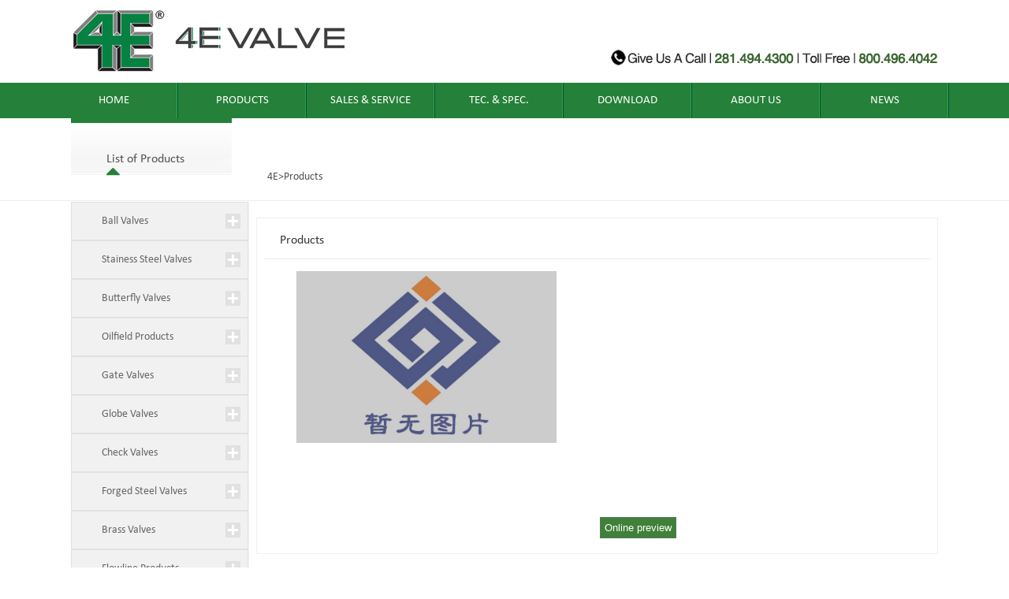

--- FILE ---
content_type: text/html; charset=utf-8
request_url: http://4evalve.com/?p=1&a=view&r=61
body_size: 4461
content:
<!DOCTYPE html PUBLIC "-//W3C//DTD XHTML 1.0 Transitional//EN" "http://www.w3.org/TR/xhtml1/DTD/xhtml1-transitional.dtd">
<html xmlns="http://www.w3.org/1999/xhtml">
<head>
<meta http-equiv="Content-Type" content="text/html; charset=utf-8" />
<meta name="viewport" content="width=1226" />
<title>Products - 4E Valve</title>
<meta name="keywords" content="4E Valve" />
<meta name="description" content="4Evergreen Valve | 4E is a valve company specialized in gate, check, globe and ball valves in cast steel, cast iron and stainless steel. Our headquarter is in Houston, TX, U.S.A.." />
<link type="text/css" href="/skins/bjmfm/css/css.css" rel="stylesheet" />
<link type="text/css" href="/skins/bjmfm/css/zdcd.css" rel="stylesheet" />

<script type="text/javascript" src="/skins/bjmfm/js/jquery-1.7.1.js"></script>
<script type="text/javascript" src="/skins/bjmfm/js/common.js"></script>
<script type="text/javascript" src="/skins/bjmfm/js/jquery.jslides.js"></script>

<script src="/skins/bjmfm/js/jquery-1.10.2.min.js"></script>
<script src="/skins/bjmfm/js/slider.js"></script>
<script type="text/javascript">
$(function() {
	var bannerSlider = new Slider($('#banner_tabs'), {
		time: 5000,
		delay: 400,
		event: 'hover',
		auto: true,
		mode: 'fade',
		controller: $('#bannerCtrl'),
		activeControllerCls: 'active'
	});
	$('#banner_tabs .flex-prev').click(function() {
		bannerSlider.prev()
	});
	$('#banner_tabs .flex-next').click(function() {
		bannerSlider.next()
	});
})
</script>


</head>

<body>
<!--网站开始-->
<div class="bjmfm_module">
<!--网站头部-->
<div class="header">
	<div class="header_L"><a href="/"><img src="/skins/bjmfm/images/logo.jpg" alt="logo" title="4Evergreen Valve & Benjamin Valve" /></a></div>
    <div class="header_R"><a href="./?p=5"><img src="/skins/bjmfm/images/dh.jpg" alt="phone" title="4Evergreen Valve & Benjamin Valve" /></a></div>
</div>
<div class="clear"></div>
<!--头部结束-->

<!--网站导航-->
<div class="nav">
   <div  class="nav_module">
        <ul>
        <li class="yqlj-item"><a href="/">home</a></li>
           <li class="yqlj-item"><a href="?p=1">Products</a></li><li class="yqlj-item"><a href="?p=3">Sales & Service</a></li><li class="yqlj-item"><a href="?p=59">TEC. & SPEC.</a></li><li class="yqlj-item"><a href="?p=4">Download</a></li><li class="yqlj-item"><a href="?p=5">About Us</a></li><li class="yqlj-item"><a href="?p=6">News</a></li>        </ul>
    </div>
</div>

<!--导航结束-->


<!--网站banner-->
<div class="bjmfm-banner">
  <!--top_yban-->
<div class="br_module">
       
    </div>
<!--/top_yban-->
</div>
<!--banner结束-->
<!--网站内容-->
<div class="bjmfm-content">
	<div class="se_header">
    	<div class="seheader_L">
        	<div class="seheader_item">
            	<div class="seheader_item_title">List of Products</div>
            </div>
        </div>
        <div class="seheader_R">
        	<div class="seheader_dq">
            	<a href="/">4E</a>><a href="./?p=1">Products</a>            </div>
        </div>
    </div>
    <div class="se_xh"></div>
    <div class="ct_module">
        <div class="ct_L">
            <div class="erfl_module_module">
                <div class="erfl_content">
                    <div id="firstpane" class="menu_list">
                    <p class="menu_head"><a href="?p=63">Ball Valves</a></p>
<div  style="display:none;" class=menu_body >


<a id="a64" href="?p=64" >&nbsp;&nbsp;&nbsp;&nbsp;Floating Ball Valves</a>

<a id="a65" href="?p=65" >&nbsp;&nbsp;&nbsp;&nbsp;Trunnion Ball Valves</a>

<a id="a66" href="?p=66" >&nbsp;&nbsp;&nbsp;&nbsp;Threaded Ball Valves</a>

<a id="a101" href="?p=101" >&nbsp;&nbsp;&nbsp;&nbsp;Flanged Ball Valves</a></div><p class="menu_head"><a href="?p=67">Stainess Steel Valves</a></p>
<div  style="display:none;" class=menu_body >


<a id="a68" href="?p=68" >&nbsp;&nbsp;&nbsp;&nbsp;Gate Valves</a>

<a id="a69" href="?p=69" >&nbsp;&nbsp;&nbsp;&nbsp;Globe Valves</a>

<a id="a70" href="?p=70" >&nbsp;&nbsp;&nbsp;&nbsp;Check Valves</a>

<a id="a71" href="?p=71" >&nbsp;&nbsp;&nbsp;&nbsp;Ball Valves</a>

<a id="a72" href="?p=72" >&nbsp;&nbsp;&nbsp;&nbsp;Butterfly Valves</a></div><p class="menu_head"><a href="?p=73">Butterfly Valves</a></p>
<div  style="display:none;" class=menu_body >


<a id="a74" href="?p=74" >&nbsp;&nbsp;&nbsp;&nbsp;High Performance</a>

<a id="a75" href="?p=75" >&nbsp;&nbsp;&nbsp;&nbsp;Buna & Viton Disk</a></div><p class="menu_head"><a href="?p=76">Oilfield Products</a></p>
<div  style="display:none;" class=menu_body >


<a id="a77" href="?p=77" >&nbsp;&nbsp;&nbsp;&nbsp;Ball Valves</a>

<a id="a78" href="?p=78" >&nbsp;&nbsp;&nbsp;&nbsp;Check Valves</a>

<a id="a79" href="?p=79" >&nbsp;&nbsp;&nbsp;&nbsp;Tank Valves</a></div><p class="menu_head"><a href="?p=80">Gate Valves</a></p>
<div  style="display:none;" class=menu_body >


<a id="a81" href="?p=81" >&nbsp;&nbsp;&nbsp;&nbsp;Cast Steel</a>

<a id="a82" href="?p=82" >&nbsp;&nbsp;&nbsp;&nbsp;IBBM</a>

<a id="a83" href="?p=83" >&nbsp;&nbsp;&nbsp;&nbsp;Stainless Steel</a>

<a id="a84" href="?p=84" >&nbsp;&nbsp;&nbsp;&nbsp;Forged Steel</a></div><p class="menu_head"><a href="?p=86">Globe Valves</a></p>
<div  style="display:none;" class=menu_body >


<a id="a87" href="?p=87" >&nbsp;&nbsp;&nbsp;&nbsp;Cast Steel</a>

<a id="a88" href="?p=88" >&nbsp;&nbsp;&nbsp;&nbsp;IBBM</a>

<a id="a89" href="?p=89" >&nbsp;&nbsp;&nbsp;&nbsp;Stainless Steel</a>

<a id="a90" href="?p=90" >&nbsp;&nbsp;&nbsp;&nbsp;Forged Steel</a></div><p class="menu_head"><a href="?p=91">Check Valves</a></p>
<div  style="display:none;" class=menu_body >


<a id="a92" href="?p=92" >&nbsp;&nbsp;&nbsp;&nbsp;Cast Steel</a>

<a id="a93" href="?p=93" >&nbsp;&nbsp;&nbsp;&nbsp;IBBM</a>

<a id="a94" href="?p=94" >&nbsp;&nbsp;&nbsp;&nbsp;Stainless Steel</a>

<a id="a95" href="?p=95" >&nbsp;&nbsp;&nbsp;&nbsp;Forged Steel</a>

<a id="a102" href="?p=102" >&nbsp;&nbsp;&nbsp;&nbsp;Ductile Iron</a></div><p class="menu_head"><a href="?p=96">Forged Steel Valves</a></p>
<div  style="display:none;" class=menu_body >


<a id="a97" href="?p=97" >&nbsp;&nbsp;&nbsp;&nbsp;Forged Steel</a>

<a id="a98" href="?p=98" >&nbsp;&nbsp;&nbsp;&nbsp;Forged Stainless Steel</a></div><p class="menu_head"><a href="?p=99">Brass Valves</a></p>
<div  style="display:none;" class=menu_body >
</div><p class="menu_head"><a href="?p=100">Flowline Products</a></p>
<div  style="display:none;" class=menu_body >
</div>                    
                    </div>
                       
                        
                       
                    
                </div>
                <script type=text/javascript src="/skins/bjmfm/js/jquery.min.js"></script>
                <script type=text/javascript>
$(document).ready(function(){

	$("#firstpane p.menu_head").click(function(){
		$(this).addClass("current").next("div.menu_body").slideToggle(300).siblings("div.menu_body").slideUp("slow");
		$(this).siblings().removeClass("current");
	});

	$("#secondpane p.menu_head").mouseover(function(){
		$(this).addClass("current").next("div.menu_body").slideDown(500).siblings("div.menu_body").slideUp("slow");
		$(this).siblings().removeClass("current");
	});
	
});
</script>
                
            </div>
        </div>
        <div class="ct_R">
        	<div class="ctcommon_module">
            	<div class="ctcommon_item">Products</div>
                <div class="ctcommon_module_module">
                	<style>
.probox { padding-left:400px; position:relative; height:332px;}
.pro_img { width:400px; display:inline-table; text-align:center; position:absolute; left:0; top:0; }
.pro_txt { padding-right:30px; }
.pro_txt p { height:30px; line-height:25px; }
.pro_txt h2 { font-weight:bold; line-height:30px; margin-left:10px; color:#008000; }
.pro_txt .details { line-height:20px;  padding:6px; background:#fff; height:auto; overflow:hidden; margin-left:10px; height:300px;}
.main1box { margin-bottom:10px; }
#main1 ul { display:none; }
#main1 ul li { display:inline-block; _display:inline; position:relative; margin:0 auto; }
#main1 ul.block { display:block; }
.menu1box { }
#menu1 li { display:inline; cursor:pointer; }
#menu1 li img { border:1px solid #ccc; width:50px; height:50px;}
#menu1 li.hover img { border:1px solid #669900; }
.jqzoom { border:1px solid black; float:left; position:relative; padding:0px; cursor:pointer; }
.jqzoom img { float:left; }
div.zoomdiv { z-index:100; position:absolute; top:0px; left:355px; width:200px; height:200px; background:#ffffff; border:1px solid #CCCCCC; display:none; text-align:center; overflow:hidden; }
div.jqZoomPup { z-index:10; visibility:hidden; position:absolute; top:0px; left:0px; width:50px; height:50px; border:1px solid #aaa; background:#ffffff url(/skins/bjmfm/res/images/zoom.gif) 50% top no-repeat; opacity:0.5; -moz-opacity:0.5; -khtml-opacity:0.5; filter:alpha(Opacity=50); }
/*分页*/
.endPageNum { clear:both; font-size:12px; text-align:center; font-family:"宋体"; }
.endPageNum table { margin:auto; }
.endPageNum .s1 { width:52px; }
.endPageNum .s2 { background:#1f3a87; border:1px solid #ccc; color:#fff; font-weight:bold; }
.endPageNum a.s2:visited { color:#fff; }
.endPageNum a { padding:2px 5px; margin:5px 4px 0 0; color:#1F3A87; background:#fff; display:inline-table; border:1px solid #ccc; float:left; }
.endPageNum a:visited { color:#1f3a87; }
.endPageNum a:hover { color:#fff; background:#1f3a87; border:1px solid #1f3a87; float:left; text-decoration:underline; }
.endPageNum .s3 { cursor:default; padding:2px 5px; margin:5px 4px 0 0; color:#ccc; background:#fff; display:inline-table; border:1px solid #ccc; float:left; }
.prointr{ border:1px solid #ddd; margin:20px 0;}
.prointr h2{ height:40px; background:url(/skins/bjmfm/res/images/hbg.jpg) repeat-x; font-size:20px; font-family:"微软雅黑", "黑体"; font-weight:normal; padding:3px 0 0 15px; text-shadow: 0 1px 0 #FFFFFF;}
.prointr p{ line-height:22px; text-indent:28px; color:#666; padding:10px;}
.details h2{ font-size:12px; font-weight:normal;}
.xgprlist{ width:100%; float:left; padding-top:15px;}
.xgprlist h3{ font-size:16px; font-weight:normal; padding:10px 0 0 15px; height:30px; background:#f0f0f0; margin-bottom:10px;}
.xgprlist ul li{ width:146px; height:160px; float:left; margin:0 12px; display:inline;}
.xgprlist ul li a{ display:block; width:145px; height:160px; z-index:10;}
.xgprlist ul li img{ width:140px; height:105px; float:left; padding:2px; border:1px solid #ccc;}
.xgprlist ul li span{ width:146px; text-align:center; float:left; padding-top:10px; font-size:12px;}
</style>
<script type="text/javascript" src="/skins/bjmfm/res/js/jquery.min.js"></script>
<script type="text/javascript" src="/skins/bjmfm/res/js/jquery.jqzoom.js"></script>

<script>
$(document).ready(function(){
$(".main li").jqueryzoom({
	xzoom: 300,
	yzoom: 300,
	offset: 10,
	position: "right",
	preload:1,
	lens:1
});
});
function setTab(m,n){
var tli=document.getElementById("menu"+m).getElementsByTagName("li");
var mli=document.getElementById("main"+m).getElementsByTagName("ul");
for(i=0;i<tli.length;i++){
   tli[i].className=i==n?"hover":"";
   mli[i].style.display=i==n?"block":"none";
}
}
</script>
<div class="probox">
  <div class="pro_img">
    <div class="main1box">
      <div class="main" id="main1">
                <ul class="block">
           <li><img src="/inc/img/system/nopic.jpg" jqimg="/inc/img/system/nopic.jpg" width="330" height="218"/></li>
        </ul>
              </div>
    </div>
    
  </div>
  <div class="pro_txt">
    <h2></h2>
     
    <div class="details"></div>
  </div>
  
  <a href="" target="_blank" style="color:#fff;"><button style="background-color:#40803a; border:1px solid #557a5d; padding:5px; color:#fff; float:left; margin-left:20px;">
  Online preview
  </button>	
  </a>
   <!--<a href=" " target="_blank" style="color:#fff;"><button style="background-color:#40803a; border:1px solid #557a5d; padding:5px; color:#fff; float:left; margin-left:20px;">
  Download Specifications
  </button>	
  </a>		-->  
</div>
	
  <div class="endPageNum">
    <table align="center">
      <tr>
        <td>          </td>
      </tr>
    </table>
  </div>
  
</div>
                </div>
            </div>
        </div>
    </div>  
</div>
<div class="clearB"></div>
<!--内容结束-->

<!--网站版权-->
<div class="bjmfm-footer">
    <div class="footer_module">
        <div class="ft_module">
                	<div class="ft_L">
            	<!--<div>
                    <label>Your Name:</label>
                    <input type="text" name="name" class="nm_input"  value="Please enter your name" onclick="if (this.value =='Please enter your name'){this.value=''}" onblur="if (this.value ==''){this.value='Please enter your name'}"/>
                </div>
                <div>
                    <label>Your Mail:</label>
                    <input type="text" name="email" class="nm_input" value="Please enter your email address" onclick="if (this.value =='Please enter your email address'){this.value=''}" onblur="if (this.value ==''){this.value='Please enter your email address'}" />
                </div>
                <div>
                    <label>Your Message:</label>
                    <input type="text" name="content" class="nm_input" value="Please enter your information" onclick="if (this.value =='Please enter your information'){this.value=''}" onblur="if (this.value ==''){this.value='Please enter your information'}" />
                </div>
                <input class="btn" value="Send" type="submit" />-->
                <h2>Download</h2>
                <div class="ftnw_module">
                    <ul>
                    <li><a href="./?p=4&a=download&r=8">4E Line Sheet Updated July 01, 2024</a></li>

<li><a href="./?p=4&a=download&r=10">4E Cast Steel Valves Catalogue</a></li>

<li><a href="./?p=4&a=download&r=9">4E IBBM Cast Iron Valves Catalogue</a></li>

<li><a href="./?p=4&a=download&r=28">4E CF8M Stainless Steel Valves</a></li>

<li><a href="./?p=4&a=download&r=7">4E Ball Valves Catalogue</a></li>

<li><a href="./?p=4&a=download&r=15">4E Forged Steel Valves Catalogue</a></li>

                    </ul>
                </div>
            </div>
            </form>
            <div class="ft_M">
            	<h2>news</h2>
                <div class="ftnw_module">
                	<ul>
                    		
            
            <li><a href="./?p=6&a=view&r=43">2025 Gastech Exhibition & Conferen...</a></li>	
            
            <li><a href="./?p=6&a=view&r=42">2025 Valve World Americas Expo & C...</a></li>	
            
            <li><a href="./?p=6&a=view&r=41">2025 OTC - Houston, TX</a></li>	
            
            <li><a href="./?p=6&a=view&r=40">2024 Valve World Expo - Düsseldorf...</a></li>	
            
            <li><a href="./?p=6&a=view&r=39">2024 ADIPEC - Abu Dhabi, U.A.E.</a></li>	
            
            <li><a href="./?p=6&a=view&r=37">2024 OTC - Houston, TX</a></li>                    </ul>
                </div>
            </div>
            <div class="ft_R">
            	<div class="ftlx_module">
                	<h2>Contact Info</h2>
                    <div class="ftlx_module_module">
                    	<p>
	<span style="font-size:16px;"></span><span style="font-size:14px;">4E Valve</span> 
</p>
<p>
	<span style="font-size:14px;">6907 Brasada Dr., Suite B</span> 
</p>
<p>
	<span style="font-size:14px;">Houston</span><span style="font-size:14px;">, TX 77085</span> 
</p>
<p>
	<span style="font-size:14px;"><span style="font-size:14px;">U.S.A.</span><br />
</span> 
</p>
<p>
	<span style="font-size:14px;"><br />
</span> 
</p>
<p>
	<table style="width:100%;" class="ke-zeroborder" cellspacing="0" cellpadding="2" bordercolor="#000000" border="0">
		<tbody>
			<tr>
				<td style="width:25%;">
					<p>
						<span style="font-size:14px;">Toll Free</span> 
					</p>
					<p>
						<span style="font-size:14px;">Telephone</span> 
					</p>
					<p>
						<span style="font-size:14px;">Fax</span> 
					</p>
				</td>
				<td>
					<p>
						<span style="font-size:14px;">| +1 (800) 496-4042</span> 
					</p>
					<p>
						<span style="font-size:14px;">| +1 (281) 494-4300</span> 
					</p>
					<p>
						<span style="font-size:14px;">| +1 (281) 494-0090</span> 
					</p>
				</td>
			</tr>
		</tbody>
	</table>
</p>
<p>
	<span style="font-size:14px;"><u>Sales@4evalve.com</u></span> 
</p>                    </div>
                </div>
            </div>
        </div>
    </div>    
</div>
<div class="bottom_module">
	<div class="bt_module_module">
    	Copyright © 2017.4E Valve All rights reserved. 
        <a href="http://4evalve.com/sitemap.xml" style="color:#fff;" target="_blank"> Site map</a>  
    </div>
</div>
<!--版权结束-->
</div>

<!--版权结束-->
</div>
<!--网站结束-->
</body>
</html>


--- FILE ---
content_type: text/css
request_url: http://4evalve.com/skins/bjmfm/css/css.css
body_size: 5894
content:
@charset "utf-8";
/* CSS Document */
*{margin: 0px;padding: 0px;}
html{color:black; background:white;}
h1,h2,h3,h4,h5,h6 {font-size:100%;}
a{text-decoration: none;color: #666666;cursor: pointer;}
.f_faminly{ font-family:"myFirstFont";}
.fs8{font-size: 8px;}
.fs9{font-size: 9px;}
.fs10{font-size: 10px;}
.fs12{font-size: 12px;}
.fs13{font-size: 13px;}
.fs14{font-size: 14px;}
.fs15{font-size: 16px;}
.fs16{font-size: 16px;}
.fs18{font-size: 18px;}
.fs20{font-size: 20px;}
.fs22{font-size: 22px;}
.fs24{font-size: 24px;}
.fs28{font-size: 28px;}
.fs30{font-size: 30px;}
.fb{font-weight: bold;}
.tl{text-align: left;}
.tc{text-align: center;}
.tr{text-align: right;}
.db{display: block;}
.ib{display: inline-block;}
.color1{color:#5e5e5e;}
.color2{color:#ffa300;}
.color3{color: #ffa100;}
.color4{color:#fabe9d;}
.color5{color:#f5adad;}
.line25{line-height: 25px;}
.line30{line-height: 30px;}
.line35{line-height: 35px;}
.line40{line-height: 40px;}
.line50{line-height: 50px;}
.tup{text-transform: uppercase;}
.tcp{text-transform: capitalize;}
.mart5{margin-top: 5px;}
.mart10{margin-top: 10px;}
.mart15{margin-top: 15px;}
.mart20{margin-top: 20px;}
.mart25{margin-top: 25px;}
.m_r{margin-right: 18px;}
.m_b{margin-bottom: 20px;}
.p_l{padding-left: 60px;}
img{border: 0;vertical-align: middle;}
ol,ul{list-style: none;margin: auto;}
.fl{float:left;display:inline;}
.fr{float: right;display:inline;}
.clear{clear: both;display: block;overflow:hidden; height:0; line-height:0; font-size:0; }
body{font-size: 12px; font-family:"myFirstFont"; #666666; font-style:normal;}
.clear{ clear:both;}
.clearB{ clear:both; height:15px;}

@font-face
{
font-family: myFirstFont;
src: url('../fonts/calibri.ttf'),
     url('../fonts/calibri.eot'); /* IE9+ */
}
div{font-family:myFirstFont;}


/*网站头部*/
.bjmfm-top{ width:100%; height:35px; background:#f1f1f1; border-bottom:1px solid #dfdfdf;}
.top_module{ width:1100px; margin:0px auto;font-family:"myFirstFont";}
.top_L{ width:450px; float:left; font-family:"myFirstFont"; font-size:12px; color:#515151; height:35px; line-height:35px;}
.top_R{ width:auto; float:right;}
.top_R ul li{ float:left; height:35px; line-height:35px; font-family:"myFirstFont"; background:url(../images/top_t.jpg) right center no-repeat; font-size:12px; color:#FFF; padding:0px 10px;}
.top_R ul li a,.top_R ul li a:link,.top_R ul li a:visited,.top_R ul li a:active{ color:#515151;}
.top_R ul li a,.top_R ul li a:hover{ color:#fe7b13;}
.header{ width:1100px; margin:0px auto; height:105px;}
.header_L{ width:auto; float:left;}
.header_R{ width:auto; float:right;}
.top_R li.zh{ background:url(../images/ditu.png) 0px center no-repeat; text-indent:38px;}
.top_R li.en{ text-transform:uppercase;}




/*网站导航*/
.nav{ width:100%; background:#258039; height:45px; line-height:45px; }
.nav_module{ width:1155px; margin:0px auto; height:45px; line-height:45px; font-size:15px; font-family:"myFirstFont"; color:#FFF;}
.nav_module ul li.yqlj-item{height:45px; line-height:45px; color:#FFF; text-transform:uppercase; float:left; width:183px; padding:0px 0px; font-family:"myFirstFont"; font-size:15px; text-align:center; position:relative; z-index:999; background:url(../images/nav_t.jpg) right center no-repeat;}
.nav_module ul li.yqlj-item:hover{ background:#025715; color:#FFF;}
.nav_module ul li a,.nav_module ul li a:link,.nav_module ul li a:visited,.nav_module ul li a:active{ color:#FFF;}
.nav_module ul li a,.nav_module ul li a:hover{ color:#FFF; display:block;}
.nav_module ul li.yqlj-item:hover em{color:#010101;}
.nav_module ul li.yqlj-item:hover i{color:#010101;}
.second{ position:absolute; top:45px; left:-24px; width:137.5px; padding:0px 24px; height:auto;display:none;}
.nav_module ul li.fitem-hover .second{ display:block; }
.nav_module ul li .second ul li{  float:left; background:#34373f; width:137.5px;position:relative; z-index:99;}
.nav_module ul li .second ul li:hover{ background:#ff9012; color:#FFF;}
.nav_module ul li .second ul li img{ list-style-image:none;}
.nav_module ul li ul li a{  height:38px; line-height:38px;} 
.nav_module ul li ul li a,.nav_module ul li ul li a:link,.nav_module ul li ul li a:visited,.nav_module ul li ul li a:active{ color:#FFF;}
.nav_module ul li ul li a,.nav_module ul li ul li a:hover{ color:#FFF; display:block;}

.third{ display:none;}
li.item-hover .third{ display:block;}
.nav_module ul li .second ul li.item-hover .third{ display:block;}
.nav_module ul li .second ul li .third{ position:absolute; left:128px; top:0px;}
.nav_module ul li .second ul li .third ul li{ width:230px;}


/*.nav_module ul li.eq0 div.second{ width:166px; position:absolute; top:39px; left:0px; height:auto;}
.nav_module ul li.eq0 .second ul li{  float:left; background:#e43031; width:142px;position:relative; z-index:99;}
.nav_module ul li.eq0 .second ul li:hover{ background:#ca211c; color:#FFF;}
*/

/*banner*/
.bjmfm-banner{ clear:both; width:100%; height:auto; overflow:hidden; text-align:center;}


.flexslider {margin: 0px auto 0px;	position:relative;	width: 100% ;height:450px; overflow: hidden; zoom:1;}
.flexslider .slides li {width: 100%;height: 100%;}
.flex-direction-nav a {	width: 70px;	height: 70px;	line-height: 99em;	overflow: hidden;	margin: -35px 0 0;	display: block;	background: url(../images/ad_ctr.png) no-repeat;	position: absolute;	top: 50%;	z-index: 10;	cursor: pointer;	opacity: 0;	filter: alpha(opacity=0);	-webkit-transition: all .3s ease;	border-radius: 35px;}
.flex-direction-nav .flex-next {background-position: 0 -70px;	right: 0;}
.flex-direction-nav .flex-prev {left: 0;}
.flexslider:hover .flex-next {opacity: 0.8;	filter: alpha(opacity=25);}
.flexslider:hover .flex-prev {	opacity: 0.8;	filter: alpha(opacity=25);}
.flexslider:hover .flex-next:hover,
.flexslider:hover .flex-prev:hover {opacity: 1;	filter: alpha(opacity=50);}
.flex-control-nav {	width: 100%;	position: absolute;	bottom: 10px;	text-align: center;}
.flex-control-nav li {margin: 0 2px;	display: inline-block;	zoom: 1;	*display: inline;}
.flex-control-paging li a {background: url(../images/dot.png) no-repeat 0 -16px;	display: block;	height: 16px;	overflow: hidden;	text-indent: -99em;	width: 16px;cursor: pointer;}
.flex-control-paging li a.flex-active,
.flex-control-paging li.active a {background-position: 0 0;}
.flexslider .slides a img {width: 100%;	height: 450px;	display: block;}


/*网站内容*/
.bjmfm-content{ clear:both; width:100%; background:#FFF; margin:0px auto; height:auto; overflow:hidden;}
.content_module{ width:100%; margin:0px auto;}



/*首页面图片样式*/
.content_p1{ width:100%; height:auto; overflow:hidden;}
.p1_module{ width:100%; height:auto; overflow:hidden;}
.p1_item{ font-family:"myFirstFont"; font-size:15px; text-align:center; margin-top:20px;}
.p1_item h2{ font-weight:normal; color:#258039; line-height:40px;}
.p1_item b{ width:82px; margin:0px auto; height:2px; background:#333; display:block;}
.p1_item span{ color:#666; line-height:60px;}
.p1_module_module{ clear:both; width:100%; height:auto; overflow:hidden; background:#999; padding:40px 0px; margin-top:20px;}
.p1_content{ width:1140px; margin:0px auto; height:auto; overflow:hidden;}
.p1_content ul li{ width:285px; height:285px; float:left;}
.p1_content ul li:hover img{ opacity:0.6;}
.xcp_module{ width:100%; height:auto; overflow:hidden; background:#FFF; height:285px;}
.xcp_item{ width:100%; text-align:center;font-family:"myFirstFont"; font-size:15px; margin-top:40px;}
.xcp_item h2{ color:#258039; line-height:30px; font-weight:normal; text-transform:uppercase;}
.xcp_item b{ width:29px; margin:0px auto; height:2px; background:#383838; display:block;}
.xcp_module_module{ clear:both; height:auto; overflow:hidden; padding:20px 20px;}
.p1_content ul li .xcp_module_module ul li{font-family:"myFirstFont"; font-size:14px; height:30px; color:#666; line-height:30px; background:url(../images/xw_t.jpg) 0px center no-repeat; text-indent:10px; font-weight:normal; width:auto;}
.xcp_module_module ul li a{ color:#666; font-size:14px; height:30px; color:#666; line-height:30px; display:block;}
.xcp_module_module ul li a:hover{ color:#258039;}
.lxfs_module_module{ clear:both; height:auto; overflow:hidden; padding:20px 0px;font-family:"myFirstFont"; font-size:14px; color:#666; line-height:26px; text-align:center;}




/* 切换效果 */
.demopage{width:492px; float:right;}
.demopage h2{font-size:14px;text-align:center;}
/* tabbox */
.tabbox{width:492px; position:relative;height:auto;overflow:hidden;}
.tabbox .tabbtn{height:31px; background:#F0F0F0; border-bottom:1px solid #eee;}
.tabbox .tabbtn li{float:left;position:relative;margin:0 0 0 -1px;}
.tabbox .tabbtn li a{font-family:"myFirstFont"; color:#212121; font-size:16px;}
.tabbox .tabbtn li a,.tabbox .tabbtn li span{display:block;float:left;height:31px;line-height:31px;overflow:hidden;width:110px;text-align:center;font-size:16px;cursor:pointer;}
.tabbox .tabbtn li.current{ background:#FFF; width:110px; height:41px; color:#093f6d; border-top:1px solid #1372a8;}
.tabbox .tabbtn li.current a,.tabbox .tabbtn li.current span{width:110px; height:41px; color:#093f6d;}
.tabbox .loading{height:40px;width:432px;text-align:center;position:absolute;left:0;top:120px;}
.tabbox .tabcon{padding:10px;}
/* 切换效果结束 */



/*产品展示*/
.content_p2{ width:100%; margin:0px auto; height:auto; overflow:hidden;}
.cpzs_module{ width:100%; height:auto; overflow:hidden;}
.cpzs_item{ width:100%; text-align:center;font-family:"myFirstFont"; color:#fff; font-size:15px; line-height:40px; background:#464646;}
.cpzs_item h2{}
.cpzs_item b{ width:82px; height:2px; background:#333; margin:0px auto; display:block;}
.cpzs_module_module{ clear:both; height:auto; overflow:hidden; padding:20px 0px; width:1210px; margin:0 auto;}
.cpzs_module_module ul li{width: 350px;  height: 234px;  margin: 10px;  float: left;  border: 10px solid #fff;  overflow: hidden;  position: relative;  text-align: center;  -webkit-box-shadow: 1px 1px 2px #e6e6e6;   -moz-box-shadow: 1px 1px 2px #e6e6e6;  box-shadow: 1px 1px 2px #e6e6e6;  cursor: default;}
.cpzs_module_module ul li img{}



.clearfix:after{content:".";display:block;height:0;clear:both;visibility:hidden;}
.clearfix{display:inline-table;}/* Hides from IE-mac \*/
*html .clearfix{height:1%;}
.clearfix{display:block;}/* End hide from IE-mac */
*+html .clearfix{min-height:1%;}
.cpzs_module_module ul li{float:left;margin-right:6px;margin-bottom:10px;display:inline;width:350px;height:219px;overflow:hidden;position:relative; font-family:"myFirstFont"; }
.cpzs_module_module ul li .photo{width:350px;height:219px;overflow:hidden;font-family:"myFirstFont"; }
.cpzs_module_module .rsp{width:330px;height:219px;overflow:hidden;position: absolute;background:#000;top:0px;left:10px;font-family:"myFirstFont"; }
.cpzs_module_module .text{position:absolute;width:330px;height:219px;left:-350px;top:0px;overflow:hidden;}
.cpzs_module_module .text h3{width:330px;margin-top:100px;height:50px;line-height:50px;text-align:center;color:#FFFFFF;font-size:15px; font-weight:normal;}
.cpzs_module_module .text a{text-decoration:none}
.cpzs_module_module .text div{text-align:center;color:#FFFFFF;font-size:18px;}




/*底部导航栏目*/
.content_p3{ width:100%; height:auto; overflow:hidden; background:#d7d7d7; padding:20px;}
.dblm_module{ width:1220px; margin:0px auto; height:auto; overflow:hidden;}
.dblm_module ul li{ width:202px; float:left; height:160px; overflow:hidden;}
.dblm_module ul li h2{font-family:"myFirstFont"; color:#258039; line-height:40px; font-size:16px;}
.dblm_module ul li h2 a{ font-family:"myFirstFont"; color:#258039;}
.dblm_module ul li dl dt{ background:url(../images/xw_t.png) 0px center no-repeat; text-indent:10px; line-height:23px;font-family:"myFirstFont"; color:#666; font-size:14px;}
.dblm_module ul li dl dt a{ color:#666;}
.dblm_module ul li dl dt a:hover{ color:#258039;}





/*新闻动态*/
.content_p4{ width:100%; height:auto; overflow:hidden; margin-top:20px;}
.xwdt_item{ background:url(../images/zjck_t.png) center no-repeat; width:100%; height:66px; text-align:center;}
.xwdt_item_title{font-family:"myFirstFont"; text-align:center; font-size:24px; color:#0656b5; line-height:24px; font-weight:bold; padding-top:10px;}
.xwdt_item_title b{ color:#808186; font-size:20px; margin-left:6px; font-weight:normal; text-transform:uppercase;}
.xwdt_item_title p{ color:#808186; font-size:14px;font-weight:normal;}
.xwdt_module_content{ width:1100px; margin:0px auto; height:auto; overflow:hidden; padding-top:20px;}
.xwdt_module{ clear:both; width:735px; float:left; height:295px; overflow:hidden;border:1px solid #f2f2f2; padding:15px 0px;}
.xwdt_module_title{ width:190px; float:left;}
.xwdt_module_title ul li{ width:190px; height:143px; background:url(../images/xwdt_bg.png) 0px -143px no-repeat;}
.xwdt_module_title ul li a{ display:block; height:143px;}
.xwdt_module_title ul li i img{ text-align:center; margin-top:40px; margin-left:70px;}
.xwdt_module_title ul li p{ font-family:"myFirstFont"; font-size:16px; font-weight:bold; color:#FFF; line-height:30px; text-align:center;}
.xwdt_module_title ul li:hover{ background:url(../images/xwdt_bg.png) 0px 1px no-repeat;}
.xwdt_module_title ul li.xwdt_selected{background:url(../images/xwdt_bg.png) 0px 1px no-repeat;}
.xwdt_module_title ul li.xwdt_selected p{ color:#FFF;}
.xwdt_mdule_module{ width:490px; float:left; margin-left:20px; }
.xwdt_nr{ height:auto; overflow:hidden; margin-bottom:15px;}
.xwdt_nr_title{font-family:"myFirstFont"; font-size:16px; font-weight:bold; color:#fc9107; line-height:40px;}
.xwdt_nr_title a{color:#fc9107;}
.xwdt_nr_title a:hover{ text-decoration:underline;}
.xwdt_nr_content{font-family:"myFirstFont"; font-size:13px; color:#666; line-height:22px;}
.xwdt_content{ clear:both; height:auto; overflow:hidden;}
.xwdt_content ul li{ clear:both; width:100%; font-family:"myFirstFont"; font-size:14px; font-weight:bold; color:#4a4a4a; text-indent:10px; line-height:48px; height:48px; border-top:1px dashed #e4e4e4; background:url(../images/tb6.png) 0px center no-repeat;}
.xwdt_content ul li span{ float:right; color:#666; font-size:12px; font-weight:normal;}
.xwdt_content ul li a{ color:#4a4a4a;}
.xwdt_content ul li a:hover{ color:#fc9107;text-decoration:underline;}
.xwdt_content ul li a:hover span{ color:#fc9107;}
.content_xwdt .hide{ display:none}




.cfsb_module{ width:345px; float:right; height:295px; overflow:hidden; border:1px solid #f2f2f2; padding:15px 0px;}
.cfsb_item{ width:100%; height:40px;font-family:"myFirstFont";}
.cfsb_item_title{ background:url(../images/cfsb_tb.png) 10px center no-repeat; text-indent:20px;font-family:"myFirstFont"; font-size:18px; color:#0656b5; font-weight:bold; float:left;}
.cfsb_item_title b{ font-weight:normal; font-size:16px; color:#808186; text-transform:uppercase; margin-left:6px;}
.cfsb_item_more{ width:auto;font-family:"myFirstFont"; font-size:12px; color:#4a4a4a; float:right; text-transform:uppercase; margin-right:15px;}
.cfsb_item_more a{ color:#4a4a4a;}
.cfsb_item_more a:hover{ text-decoration:underline; color:#fc9107;}
.cfsb_module_module{ clear:both; height:auto; overflow:hidden; text-align:center; margin-top:10px;}




/*资质荣誉*/
.content_p5{ width:100%; height:auto; overflow:hidden; background:#f0f0f0; margin-top:20px;}
.zzry_module{ width:1100px; margin:30px auto 0px; height:auto; overflow:hidden;}
.zzry_item{ background:url(../images/zjck_t.png) 0px center no-repeat; width:100%; height:66px;}
.zzry_item_title{font-family:"myFirstFont"; text-align:center; font-size:24px; color:#0656b5; line-height:24px; font-weight:bold; padding-top:10px;}
.zzry_item_title b{ color:#808186; font-size:20px; margin-left:6px; font-weight:normal; text-transform:uppercase;}
.zzry_item_title p{ color:#808186; font-size:14px;font-weight:normal;}
.zzry_module_module{ clear:both; height:auto; overflow:hidden;}
.mo2{ height:auto; margin-top:30px;} 
#indpro .tit{ height:68px; padding-top:40px; padding-bottom:30px; text-align:center; }
#indpro li{ width:244px; height:182px; float:left; margin-right:26px; position:relative;}
#indpro li.nom{ margin-right:0px;}
.cover{float:left;position:absolute; display:block;background:#fdcd26;height:43px;width:100%;opacity:.8;filter:progid:DXImageTransform.Microsoft.Alpha(Opacity=80);-MS-filter:"progid:DXImageTransform.Microsoft.Alpha(Opacity=80)"; top:182px; text-align:center; line-height:43px; font-size:14px; color:#000;}
.zzry_more{ width:116px; height:39px; margin:30px auto; line-height:39px; text-align:center;font-family:"myFirstFont"; font-size:14px; text-align:center; background:#fe7b13; border-radius:5px;}
.zzry_more a{ color:#FFF;}
.zzry_more a:hover{ text-decoration:underline;}




/*版权*/
.bjmfm-footer{ width:100%; height:auto; overflow:hidden; font-size:12px; background:#363839; padding:30px 0px 20px; }
.footer_module{ width:1100px; margin:0px auto; height:auto; overflow:hidden;}
.yqlj_module{ width:100%; height:auto; overflow:hidden;}
.yqlj_item{ width:auto; float:left; background:url(../images/yqlj_bg.png) 0px center no-repeat; width:159px; height:57px;font-family:"myFirstFont"; height:57px; line-height:80px; font-size:14px; color:#ababab;}
.yqlj_module_module{ width:auto; float:left;}
.yqlj_module_module ul li{font-family:"myFirstFont"; width:auto; float:left; padding:0px 10px; color:#757575; line-height:26px; font-size:14px;}
.yqlj_module_module ul li a{color:#757575;}
.yqlj_module_module ul li a:hover{color:#fc9107;}

.ft_module{ width:100%; height:auto;  padding-bottom:30px; margin:0 auto}
.ft_L{ width:30%; float:left; height:auto; overflow:hidden; margin-left:30px; background:url(../images/ft_t.jpg) right 55px no-repeat; padding-top:20px;}
.ft_L h2{font-family:"myFirstFont"; color:#258039; font-size:15px; line-height:40px; text-transform:uppercase;}
.ft_L div{ clear:both;}
.ft_L label{ clear:both; width:100%; display:block; font-family:"myFirstFont"; font-size:13px; color:#777; line-height:26px; text-transform:uppercase;}
.nm_input{ clear:both; width:212px; height:35px; color:#ccc; border:1px solid #d2d2d2; background:#FFF; line-height:35px; text-indent:10px;}
.btn{ width:83px; height:33px; line-height:33px; color:#FFF; background:#258039; font-family:"myFirstFont"; font-size:13px; color:#FFF; text-align:center; border:none; margin-top:12px; cursor:pointer;}
.ft_M{ width:30%; float:left; margin-left:30px;font-family:"myFirstFont"; color:#878a95; font-size:14px; line-height:28px; background:url(../images/ft_t.jpg) right 55px no-repeat; padding-top:20px;}
.ft_M h2{font-family:"myFirstFont"; color:#258039; font-size:15px; line-height:40px; text-transform:uppercase;}
.ftnw_module{ clear:both; height:auto; overflow:hidden; width:300px;}
.ftnw_module ul li{font-family:"myFirstFont"; color:#aeaeae; font-size:13px; line-height:34px; border-bottom:1px solid #444;}
.ftnw_module ul li a{ color:#aeaeae;}
.ftnw_module ul li a:hover{ color:#258039;}

.ft_R{ width:28%; float:left; text-align:left; margin-left:30px;}
.ftlx_module{ height:auto; overflow:hidden;}
.ftlx_module h2{font-family:"myFirstFont"; color:#258039; font-size:15px; line-height:40px; text-transform:uppercase; margin-top:20px;}
.ftlx_module_module{ clear:both; font-family:"myFirstFont"; color:#aeaeae; font-size:13px; line-height:22px; margin-top:10px;}



.bottom_module{ clear:both; width:100%; height:66px; line-height:66px; border-top:1px solid #2b2b2b; background:#40803a;}
.bt_module_module{font-family:"myFirstFont"; color:#fff; font-size:14px; line-height:66px; text-align:center;}


/*二级左侧*/
.content{ width:1200px; margin:0px auto; height:auto; overflow:hidden;}

/*二级联系我们*/
.lx_module{ width:212px; border:1px solid #d4d4d4; height:auto; overflow:hidden;}
.lx_item{ width:214px; height:40px; line-height:40px; background:url(../images/title.jpg) 10px center no-repeat; border-bottom:1px solid #ddd;}
.lx_item_title{ color:#404040;font-family:"myFirstFont"; font-size:18px; float:left; text-indent:30px;}
.lx_item_title span{ color:#b1b1b1; font-size:13px;}
.lx_item_more{ width:60px; float:right; width:auto; margin-right:15px; color:#333; font-family:Arial, Helvetica, sans-serif; font-size:13px;}
.lx_item_more a,.lx_item_more a:link,.lx_item_more a:visited,.lx_item_more a:active{color:#333;}
.lx_item_more a,.lx_item_more a:hover{ color:#F00;}
.lx_module_module{ clear:both; height:auto; overflow:hidden; padding:5px 6px; line-height:28px; font-size:13px;}
.lx_module_module span{ font-size:14px;}
.lx_module_module a,.lx_module_module a:link,.lx_module_module a:visited,.lx_module_module a:active{ color:#666;}
.lx_module_module a,.lx_module_module a:hover{ color:#F00;}



/*二级右侧*/
.content_L{ width:214px; float:left;}
.content_R{width:953px; float:right;}
.common_module{ float:right;  border:1px solid #d4d4d4; width:951px; height:auto; overflow:hidden;}
.common_item{ width:953px; height:85px; line-height:85px;background:url(../images/cn_bg.gif) right top no-repeat;}
.common_item_title{ color:#007a2f;font-family:"myFirstFont"; font-size:18px; float:left; line-height:75px; text-indent:45px; background:url(../images/border-topl.gif) left top no-repeat; font-weight:bold;}
.common_item_title span{ color:#b1b1b1; font-size:13px;}
.common_item_more{ width:60px; float:right; line-height:75px; width:auto; margin-right:15px; color:#333; font-family:Arial, Helvetica, sans-serif; font-size:13px; background:url(../images/dangq.jpg) 0px 30px no-repeat; text-indent:20px;}
.common_item_more a,.common_item_more a:link,.common_item_more a:visited,.common_item_more a:active{color:#333;}
.common_item_more a,.common_item_more a:hover{ color:#fc9107;}
.common_module_module{ clear:both; padding: 0px 15px 10px; line-height:26px; font-size:14px; line-height:26px;}
.common_module_module a,.common_module_module a:link,.common_module_module a:visited,.common_module_module a:active{ color:#5e5e5e;}
.common_module_module a,.common_module_module a:hover{ color:#fc9107;}


.se_header{ width:1100px; margin:0px auto; height:auto; overflow:hidden;  float:none;}
.seheader_L{ width:204px; float:left;position:relative;z-index:999;}
seheader_item{ background:url(../images/border-topr.gif) right top no-repeat;}
.seheader_item_title{ background:url(../images/border-topl.gif) left top no-repeat; line-height:104px; height:104px;font-family:"myFirstFont"; font-size:16px; color:#515151;  text-indent:45px;}
.seheader_R{ width:876px; float:right; height:auto; overflow:hidden;}
.seheader_dq{  margin-top:55px; font-family:"myFirstFont"; height:40px; line-height:40px; font-size:14px; color:#515151; text-indent:25px;}
.seheader_dq a{ color:#515151;}
.seheader_dq a:hover{ color:#fc9107;}
.se_xh{ clear:both; width:100%; height:1px; border-top:1px solid #eee;}

.ct_module{ clear:both; width:1100px; margin:0px auto; height:auto; overflow:hidden;}
.ct_L{ width:225px; height:auto; float:left;}erry_module
sefl_module{ width:225px; float:left; height:auto; border:1px solid #f0f0f0; border-top:none; padding-bottom:20px;}
sefl_module_module{ width:184px; margin:0px auto; margin-top:20px;}
sefl_module_module ul li{ background:url(../images/first-bg-02.gif) 0px 0px no-repeat; height:35px; text-indent:30px; line-height:32px;font-family:"myFirstFont"; color:#515151; font-size:14px; margin-top:6px;}
sefl_module_module ul li a{ color:#515151;}
sefl_module_module ul li a:hover{ color:#FFF;}
sefl_module_module ul li:hover{ background:url(../images/first-bg-02.gif) 0px -70px no-repeat;}
sefl_module_module ul li:hover a{ color:#FFF;}
.ct_R{ width:865px; float:right; margin-top:20px;}
.ctcommon_module{border:1px solid #f0f0f0; width:874px; height:auto; overflow:hidden;}
.ctcommon_item{ background:url(../images/dqtp.gif) left top no-repeat; border:none; border-bottom:1px solid #eaeaea; height:51px; line-height:56px;font-family:"myFirstFont";color:#333; font-size:16px; text-indent:20px; width:846px; margin:0px auto;}
.ctcommon_module_module{ clear:both; height:auto; overflow:hidden;font-family:"myFirstFont";color:#000; line-height:20px; padding:15px; font-size:16px;}
.ctcommon_module_module a{color:#515151;}
.ctcommon_module_module a:hover{color:#fc9107;}


.ctlxwm_mdoule{ width:100%; height:auto; overflow:hidden;}



/*二级资质荣誉*/
.erry_module{ width:223px; border:1px solid #f0f0f0; height:auto; overflow:hidden;}
.erry_item{font-family:"myFirstFont"; font-size:14px; font-weight:bold; color:#000; height:40px; line-height:40px; text-indent:15px;}
.erry_item_title{ width:auto; float:left;}
.erry_item_more{ width:auto; float:right; margin-right:10px;font-family:"myFirstFont"; font-size:12px; color:#666; font-weight:normal;}
.erry_item_more a{ color:#666;}
.erry_item_more a:hover{ color:#fc9107;text-decoration:underline;}
.erry_module_module{ clear:both; height:auto; overflow:hidden; padding:15px 2px; text-align:center;}


/*二级产品分类*/
.erfl_module_module{ clear:both; width:100%; height:auto;}
.erfl_content{ padding:0px; width:226px; height:auto; background:#f2f2f2;}
.erfl_content ul li{ width:239px; margin:0px auto; height:47px; background:url(../images/first-bg-04.gif) 0px -16px no-repeat; text-indent:45px;font-family:"myFirstFont"; color:#333; line-height:47px; font-size:14px;position:relative; z-index:99; text-transform:uppercase;}
.erfl_content ul li:hover{ background:url(../images/first-bg-04.gif) 0px -70px no-repeat; color:#FFF;}
.erfl_content ul li a{ color:#4a4a4a;}
.erfl_content ul li:hover a{ color:#FFF;}


/*main css*/
.izl-rmenu{position:fixed; right:0; margin-right:20px; bottom:20px; padding-bottom:20px; background:url(../images/r_b.png) 0px bottom no-repeat; z-index:999; }
.izl-rmenu .btn{width:72px; height:73px; margin-bottom:1px; cursor:pointer; position:relative;}
.izl-rmenu .btn-qq{background:url(../images/r_qq.png) 0px 0px no-repeat; background-color:#6da9de;}
.izl-rmenu .btn-qq:hover{background-color:#488bc7;}
.izl-rmenu a.btn-qq,.izl-rmenu a.btn-qq:visited{background:url(../images/r_qq.png) 0px 0px no-repeat; background-color:#6da9de; text-decoration:none; display:block;}
.izl-rmenu .btn-wx{background:url(../images/r_wx.png) 0px 0px no-repeat; background-color:#78c340;}
.izl-rmenu .btn-wx:hover{background-color:#58a81c;}
.izl-rmenu .btn-wx .pic{position:absolute; left:-160px; top:0px; display:none;width:160px;height:160px;}
.izl-rmenu .btn-phone{background:url(../images/r_phone.png) 0px 0px no-repeat; background-color:#fbb01f;}
.izl-rmenu .btn-phone:hover{background-color:#ff811b;}
.izl-rmenu .btn-phone .phone{background-color:#ff811b; position:absolute; width:160px; left:-160px; top:0px; line-height:73px; color:#FFF; font-size:18px; text-align:center; display:none;}
.izl-rmenu .btn-top{background:url(../images/r_top.png) 0px 0px no-repeat; background-color:#666666; display:none;}
.izl-rmenu .btn-top:hover{background-color:#444;}



@media(min-width:768px){
	.header{ width:100%;}
	.nav{ width:100%;}
	.nav_module { width:100%;}
	.nav_module ul li.yqlj-item{ width:153px; padding:0 5px;}
	.p1_content{ width:100%;}
	.p1_content ul li{ width:25%;}
	.cpzs_module_module ul li{ width:25.5%; margin-left:0.3%; height:auto;}
}

@media(min-width:768px){
	.se_header{ width: 100%;}
	.seheader_L{ width: 20%;}
	.seheader_R{ width:77%}
	.ctcommon_module{ width: 100%;}
	.ctcommon_item{ width: 100%;}
	.ct_module{ width: 100%;}
	.ct_L{ width: 20%;}
	.ct_R{ width: 77%;}
	.ctcommon_module_module{ padding: 0px;}
	.ctcommon_module_module #productlist{ width: 100%;}
	.ctcommon_module_module .protxt{ width: 100%;}
	.ctcommon_module_module .protxt ul li{ width: 30%;}
	.ctcommon_module_module .protxt ul li span{ width: 100%;}
}


@media(min-width:1100px){
	.header{ width:1100px;}
	.nav_module { width:1155px;}
	.p1_content{ width:1140px; margin:0px auto; height:auto; overflow:hidden;}
	.p1_content ul li{ width:285px; height:285px; float:left;}
	.cpzs_module_module ul li{width: 350px;  height: 234px;  margin: 10px;  float: left;  border: 10px solid #fff;  overflow: hidden;  position: relative;  text-align: center;  -webkit-box-shadow: 1px 1px 2px #e6e6e6;   -moz-box-shadow: 1px 1px 2px #e6e6e6;  box-shadow: 1px 1px 2px #e6e6e6;  cursor: default;}

	.se_header{ width: 1100px;}
	.seheader_L{ width: 204px;}
	.seheader_R{ width:876px}
	.ctcommon_module{ width: 863px;}
	.ctcommon_item{ width: 876px;}
	.ct_module{ width: 1100px;}
	.ct_L{ width: 225px;}
	.ct_R{ width: 865px;}
	.ctcommon_module_module{ padding: 15px;}
	.ctcommon_module_module #productlist{ width: 98%;}
	.ctcommon_module_module .protxt{ width:930px;}
	.ctcommon_module_module .protxt ul li{ width:260px;}
	.ctcommon_item{ width: 846px;}
	.ctcommon_module_module .protxt ul li span{ width: 260px;}
}

.bot{ width:100%; height:40px; line-height:40px; background-color:#d7d7d7; font-size:14px; text-align:center; color:#40803a;}
.bott{ width:100%; height:40px; background-color:#40803a; color:#fff; text-align:center; line-height:40px; font-size:14px;}






--- FILE ---
content_type: application/javascript
request_url: http://4evalve.com/skins/bjmfm/js/common.js
body_size: 6438
content:
<!-- Hide
function killErrors() {
return true;
}
window.onerror = killErrors;
// -->

//资质证书
$(function(){
	$('#indpro .con li').hover(function(){
		  $(".cover", this).stop().animate({top:'140px'},{queue:false,duration:160});
	  }, function() {
		  $(".cover", this).stop().animate({top:'260px'},{queue:false,duration:160});
	  });
});  



//精品推荐滚动
$(function(){
	$(".cpzs_module_module").find("ul li").eq(0).addClass("eq0");
	$(".cpzs_module_module").find("ul li").eq(3).addClass("eq0");
	$(".cpzs_module_module").find("ul li").eq(6).addClass("eq0");
	$(".gsjj_title").find("ul li").eq(0).addClass("eq0");
	var $div_li = $("div.cpfl_content ul li")
	$div_li.mouseover(function(){
		$(this).addClass("selected")
		.siblings().removeClass("selected");
		var index = $div_li.index(this);
		$("div.content12 > div")
			.eq(index).show()
			.siblings().hide();
	})
	
	var $div_li1 = $("div.xwdt_module_title ul li")
	$div_li1.mouseover(function(){
		$(this).addClass("xwdt_selected")
		.siblings().removeClass("xwdt_selected");
		var index = $div_li1.index(this);
		$("div.content_xwdt > div")
			.eq(index).show(500)
			.siblings().hide(500);
	})

})


//精品鼠标滑动
$(function(){
		$(".cpzs_module_module ul li").hover(
			function(){
				var that=this;	
				item1Timer=setTimeout(function(){
					$(that).find("div.cpzs_h").animate({"top":0,"height":204},300,function(){
						$(that).find("div.zpzs_item").fadeIn(200);
					});
				},100);
			},
			function(){
				var that=this;	
				clearTimeout(item1Timer);
				$(that).find("div.zpzs_item").fadeOut(200);
				$(that).find("div.cpzs_h").animate({"top":120,"height":0},300);
			}
		)
});

//精品滑动
$(function(){
	linum = $('.mainlist li').length;//图片数量
	w = linum/2 * 232;//ul宽度
	$('.piclist').css('width', '1000px');//ul宽度
	$('.swaplist').html($('.mainlist').html());//复制内容
	
	$('.og_next').click(function(){
		
		if($('.swaplist,.mainlist').is(':animated')){
			$('.swaplist,.mainlist').stop(true,true);
		}
		 
		if($('.mainlist li').length>4){//多于4张图片
			ml = parseInt($('.mainlist').css('left'));//默认图片ul位置
			sl = parseInt($('.swaplist').css('left'));//交换图片ul位置
			if(ml<=0 && ml>w*-1){//默认图片显示时
			
				$('.swaplist').css({left: '0px'});//交换图片放在显示区域右侧
				$('.mainlist').animate({left: ml - 970 + 'px'},'slow');//默认图片滚动				
				if(ml==(w-970)*-1){//默认图片最后一屏时
					$('.swaplist').animate({left: '0px'},'slow');//交换图片滚动
				}
			}else{//交换图片显示时
				$('.mainlist').css({left: '0px'})//默认图片放在显示区域右
				$('.swaplist').animate({left: sl - 970 + 'px'},'slow');//交换图片滚动
				if(sl==(w-970)*-1){//交换图片最后一屏时
					$('.mainlist').animate({left: '0px'},'slow');//默认图片滚动
				}
			}
		}
	})
	$('.og_prev').click(function(){
		
		
		if($('.swaplist,.mainlist').is(':animated')){
			$('.swaplist,.mainlist').stop(true,true);
		}
		
		if($('.mainlist li').length>4){
			ml = parseInt($('.mainlist').css('left'));
			sl = parseInt($('.swaplist').css('left'));
			if(ml<=0 && ml>w*-1){
				
				$('.swaplist').css({left: w * -1 + 'px'});
				$('.mainlist').animate({left: ml + 970 + 'px'},'slow');				
				if(ml==0){
					$('.swaplist').animate({left: (w - 945) * -1 + 'px'},'slow');
				}
			}else{
				$('.mainlist').css({left: (w - 945) * -1 + 'px'});
				$('.swaplist').animate({left: sl + 970 + 'px'},'slow');
				if(sl==0){
					$('.mainlist').animate({left: '0px'},'slow');
				}
			}
		}
	});
	
	$('.goodlist').hover(function(){
		$('.exchange',this).show();
	},function(){
		$('.exchange',this).hide();
	}); 
});


//导航
jQuery(function($){
	$(".nav_module").find("ul li.yqlj-item").each(function(){
			$(this).hover(function(){
				$(this).addClass("fitem-hover");
				},function(){
					$(this).removeClass("fitem-hover");
					})
		});
		
		
/*	$(".nav_module ul li").hover(function(){
	$(this).find(".second").slideDown();
	},function(){
		$(this).find(".second").slideUp();
	});
*/	
	
	$(".nav_module ul li.yqlj-item").find(".second ul li").each(function(){
			$(this).hover(function(){
				$(this).addClass("item-hover");
				},function(){
					$(this).removeClass("item-hover");
					})
		});
})



//产品分类
	
/*jQuery(function($){
	$(".cpfl_content").find("ul li").each(function(){
			$(this).hover(function(){
				$(this).addClass("fl_second");
				},function(){
					$(this).removeClass("fl_second");
					})
		});
		
	$(".fl_second").find("ul li").each(function(){
			$(this).hover(function(){
				$(this).addClass("se_second");
				},function(){
					$(this).removeClass("se_second");
					})
		});
})
*/	
	
	
	
jQuery(function($){
	$(".cpfl_content ul li").hover(function(){
	$(this).find(".fl_second").slideDown();
	},function(){
		$(this).find(".fl_second").slideUp();
	});
})


jQuery(function($){
	$(".fl_second ul li").hover(function(){
	$(this).find(".se_second").slideDown();
	},function(){
		$(this).find(".se_second").slideUp();
	});
})
	
	
	
jQuery(function($){
	//$(".nav_module").find("ul li.yqlj-item").eq(1).addClass("eq0");
	})
	jQuery(function($){
	$(".cpzx_module_module").find("ul li").each(function(){
			$(this).hover(function(){
				$(this).addClass("item-hover");
				},function(){
					$(this).removeClass("item-hover");
					})
		});
	})



//banner图片切换
function mouseover_change(param){
	this.mouse=param.mouse || null;/*鼠标出发对象*/
	this.content=param.content || null;/*鼠标出发对象显示的内容*/
	this.mousestyle=param.hover || null;/*鼠标出发时显示的内容*/
	this.default_style=param.default_style || null;/*鼠标默认样式*/
	this.default_show=param.default_show || 0;/*鼠标默认样式*/
	/*函数容错处理****start*/
	if($(this.mouse).length!=$(this.content).length){alert('mouseover_change函数传参错误,\n错误对象：【'+this.mouse+'】。');return;};
	if($(this.mouse).length-1<this.default_show) this.default_show=0;
	/*函数容错处理****end*/
	var $mouse=$(this.mouse);
	var $content=$(this.content);
	var _this=this;
	$mouse.eq(this.default_show).attr('rel','mouseover').css(this.mousestyle);$content.eq(this.default_show).show();/*初始第一个显示*/
	$mouse.each(function (i){
		$(this).mouseover(function (){
			$(_this.mouse+"[rel='mouseover']").css(_this.default_style).attr('rel','null');
			$(this).attr('rel','mouseover').css(_this.mousestyle);
			$content.css('display','none').eq(i).show();
		});		
	});
}
$(function (){
	//来院专家
  var _wrap=$('ul.docList');//定义滚动区域
  var _interval=5000;//定义滚动间隙时间
  var _moving_ly;//需要清除的动画
  _wrap.hover(function(){
	 clearInterval(_moving_ly);//当鼠标在滚动区域中时,停止滚动
  },function(){
  	_moving_ly=setInterval(function(){
	var _field=_wrap.find('li:first');//此变量不可放置于函数起始处,li:first取值是变化的
	var _h=_field.height();//取得每次滚动高度
	_field.animate({marginTop:-_h+'px'},2000,function(){//通过取负margin值,隐藏第一行
		_field.css('marginTop',0).appendTo(_wrap);//隐藏后,将该行的margin值置零,并插入到最后,实现无缝滚动
	  })
	},_interval)//滚动间隔时间取决于_interval
  }).trigger('mouseleave');//函数载入时,模拟执行mouseleave,即自动滚动
});

function setNumFlag(page){
	$("div.fs_btn span").removeClass("on");
	$("div.fs_btn span:eq("+(page)+")").addClass("on");
}
$(function (){
	$("#silder a:eq(0)").fadeIn('fast');
	var page=0;
	var $silder=$("#silder");
	var pageCount=$silder.find("a").length;
	var $divShowFlag=$("div.fs_btn");
	for(var j=0;j<pageCount;j++){
			if(j==0){
				$divShowFlag.append($("<span class='on'>"+j+"</span>"));
			}else{
				$divShowFlag.append($("<span class=''>"+j+"</span>"));
			}
		}
	$("#banner .sameStyle").css('opacity','0.3');
	$("#banner .sameStyle").hover(function (){
		$(this).css('opacity','0.6');
	},function (){
		$(this).css('opacity','0.3');
	});
	$("#banner .pre").click(function (){
		if(!$("#silder a:eq("+page+")").is(":animated")&&!$("#silder a:eq("+(page+1)+")").is(":animated")){
			if(page==0){
				$("#silder a").fadeOut('slow');
				$("#silder a:eq("+(pageCount-1)+")").fadeIn('slow');
				page=pageCount-1;
				setNumFlag(page);
			}else{
				$("#silder a").fadeOut('slow');
				$("#silder a:eq("+(page-1)+")").fadeIn('slow');
				page--;
				setNumFlag(page);
			}
		}
	});
	$("#banner .next").click(function (){
		if(!$("#silder a:eq("+page+")").is(":animated")&&!$("#silder a:eq("+(page+1)+")").is(":animated")){
			if((page+1)==pageCount){
				$("#silder a").fadeOut('slow');
				$("#silder a:eq(0)").fadeIn('slow');
				page=0;
				setNumFlag(page);
			}else{
				$("#silder a").fadeOut('slow');
				$("#silder a:eq("+(page+1)+")").fadeIn('slow');
				page++;
				setNumFlag(page);
			}
		}
	});
	setTimeout(startNext,5000);
	function startNext(){
		setInterval(function (){
			$("#banner .next").trigger('click');
		},5000);
	}
	$(".fs_btn span").mouseover(function (){
		if(!$("#silder a").is(":animated")&&$(this).attr('class')!=='on'){
			$("#silder a").fadeOut('slow');
			$("#silder a:eq("+($(this).html())+")").fadeIn('slow');
			setNumFlag($(this).html());
		}
	})
	$(".fs_btn span").click(function (){
		$(this).trigger('mouseover');
	});
});
$(function (){
	$("#top00 ul li:has(ul)").hover(function() {
		$(this).children('.showOther').stop(true,true).slideDown(300);
	  }, function() {
		$(this).children('.showOther').stop(true,true).hide();
	  });
});

/*
 名称：提示弹窗
 使用方法：new CareWindow({width:405,height:160,title:'提示信息',content:str,left:2,top:2});参数都是可选的
 注意：等页面元素加载完毕时再调用！
 传入参数obj是一对象,当然可以不传，例如：
 {
 	width:405,**传入一个正的数字
 	height:160,**传入一个正的数字
 	title:'提示信息',**传入一个字符串
 	content:'如果你看到这个,说明您的操作有误!',**传入一个字符串
 	left:2, //2表示中间,默认就是2,数字越大越靠左,**传入一个正的数字
 	top:2  //2表示中间,默认就是2,数字越大越靠上,**传入一个正的数字
 }
 */
function CareWindow(obj){
	obj=obj || {};
	if(obj.width <405 || typeof obj.width == 'undefined'){
		this.width=405;
	}else{
		this.width=obj.width;
	}
	if(obj.height <160 || typeof obj.height == 'undefined'){
		this.height=160;
	}else{
		this.height=obj.height;
	}
	this.left=obj.left || 2;
	this.top=obj.top || 2;
	this.contentHeight=this.height-104;//内容主体部分的高度
	this.title=obj.title || '提示信息';
	this.content=obj.content || '如果你看到这个,说明您的操作有误!';
	this.html=this.setHtml();//返回创建html 
	this.html.hide();//设置其为隐藏
	this.insertHtml();//追加插入到body中去
	this.setBasicStyle();//设置除大小之外的样式
	this.setSize(this.width,this.height);//设置大小
	this.addClickClose();//添加点击事件
	this.html.show();//设置其显示
	this.setEvent();
}
CareWindow.prototype={
		setHtml:function (){
			var str=
			"<div id='shadeDivBg'></div>"+//shadeDivBg为覆盖整个浏览器视口界面
			"<div id='shadecontainer'>"+//shadecontainer为弹出来的div的容器
				"<div class='shadeDiv'></div>"+//shadeDiv作为透明的背景
				"<div class='shadeDivC'>"+//shadeDivC为中间弹出的内容
					"<h2>"+this.title+"</h2>"+
					"<div class='printContent'>"+
						"<p style='font-size:13px;'>"+
							this.content+
						"</p>"+
					"</div>"+
					"<div class='printContentbottom'>"+
						"<a>确定</a>"
					"</div>"+
				"</div>"+
			"</div>";
			return $(str);//返回创建的html对象
		},
		insertHtml:function (){
			$("body").append(this.html);
		},
		setBasicStyle:function (){
			//遮住整个适口
			$("#shadeDivBg").css(
					{
						 'position':'absolute',
						 'top':'0px',
						 'left':'0px',
						 'margin':'0px',
						 'padding':'0px',
						 'background':'#fff',
						 'opacity':'0',
						 'z-index':'1000'
					 }
			);
			//弹出div的容器
			$("#shadecontainer").css(
					{
						'position':'absolute',
						'width':this.width,
						'height':this.height,
						'margin':'0px',
						'padding':'0px',
						'z-index':'1001'
					}
			);
			//做透明度用
			$("#shadecontainer div.shadeDiv").css(
					{
						'position':'absolute',
						'width':this.width,
						'height':this.height,
						'top':'0px',
						'left':'0px',
						'background':'#000',
						'opacity':'0.2',
						'margin':'0px',
						'padding':'0px',
						'z-index':'1002'
					}
			  );
			//主体内容
			$("#shadecontainer div.shadeDivC").css(
					{
						'position':'absolute',
						'left':'9px',
						'top':'9px',
						'width':this.width-20,
						'height':this.height-20,
						'border':'1px solid #888',
						'font-size':'14px',
						'margin':'0px',
						'padding':'0px',
						'z-index':'1003'
					}
			);
			$("#shadecontainer div.shadeDivC h2").css(
					{
						'background':"#f6f6f6",
						'height':'30px',
						'font-size':'14px',
						'color':'#336699',
						'line-height':'30px',
						'text-indent':'10px',
						'border':'none',
						'margin':'0px',
						'padding':'0px',
						'z-index':'1004'
					}
			);
			$("#shadecontainer div.shadeDivC div.printContent").css(
					{
						'background':"#ffffff",
						'height':this.contentHeight,
						'font-size':'13px',
						'color':'#336699',
						'border-top':'1px solid #cdcdcd',
						'border-bottom':'1px solid #cdcdcd',
						'color':'#454545',
						'margin':'0px',
						'padding':'0px',
						'z-index':'1005'
					}
			);
			$("#shadecontainer div.shadeDivC div.printContent p").css(
					{
						'line-height':'150%',
						'padding':'20px',
						'margin':'0px',
						'z-index':'1006'
					}
			);
			$("#shadecontainer div.shadeDivC div.printContentbottom").css(
					{
						'height':'52px',
						'line-height':'50px',
						'top':'250px',
						'background':"#f6f6f6",
						'margin':'0px',
						'padding':'0px',
						'z-index':'1007'
					}
			);
			$("#shadecontainer div.shadeDivC div.printContentbottom a").css(
					{
						'display':'inline',
						'width':'48px',
						'height':'28px',
						'border-top':'1px solid #d8dfea',
						'border-bottom':'1px solid #0e1f5b',
						'border-left':'1px solid #d8dfea',
						'border-right':'1px solid #0e1f5b',
						'line-height':'28px',
						'text-align':'center',
						'float':'right',
						'margin':'10px',
						'padding':'0px',
						'background':'#005eac',
						'color':'#fff',
						'cursor':'pointer',
						'z-index':'10008'
					}
			);
		},
		setEvent:function (){
			var _this=this;
			$(window).bind("scroll",EventSetSize);
			$(window).bind("resize",EventSetSize);
			function EventSetSize(){
				$("#shadeDivBg").is("div") ? _this.setSize() : null;
			}
		},
		setSize:function (){
			$("#shadeDivBg").css(
				{
					'width':$(window).width(),
					'height':$(window).height()+$(document).scrollTop()
				}
			);
			$("#shadecontainer").css(
					{
						'top':($(window).height()-this.height)/this.top+$(document).scrollTop(),
						'left':($(window).width()-this.width)/this.left
					}
			);
		},
		addClickClose:function (){
			var _this=this;
			$("#shadecontainer div.shadeDivC div.printContentbottom a").click(function (){
				_this.hideMe();
			});
		},
		hideMe:function (){
			$("#shadeDivBg").remove();
			$("#shadecontainer").remove();
		}
};
(function($){
    //拖拽插件,参数:id或object
    $.Move = function(_this){

        if(typeof(_this)=='object'){
            _this=_this;
        }else{
            _this=$("#"+_this);
        }
        if(!_this){return false;}

        _this.css({'position':'absolute'}).hover(function(){$(this).css("cursor","move");},function(){$(this).css("cursor","default");})
        _this.mousedown(function(e){//e鼠标事件
            var offset = $(this).offset();
            
            var x = e.pageX - offset.left;
            var y = e.pageY - offset.top;
            //_this.css({'opacity':'0.3'});
            $(document).bind("mousemove",function(ev){//绑定鼠标的移动事件，因为光标在DIV元素外面也要有效果，所以要用doucment的事件，而不用DIV元素的事件
                _this.bind('selectstart',function(){return false;});
                
                var _x = ev.pageX - x;//获得X轴方向移动的值
                var _y = ev.pageY - y;//获得Y轴方向移动的值
                _this.css({'left':_x+"px",'top':_y+"px"});
            });
        });

        $(document).mouseup(function(){
            $(this).unbind("mousemove");
            _this.css({'opacity':''});
        })
    };
})(jQuery)
/*
$(function(){
    $.Move('m1');
});
*/
function AddFavorite(sURL, sTitle) {
	sURL = encodeURI(sURL);
	try{
		window.external.addFavorite(sURL, sTitle);
	}catch(e) {
		try{
			window.sidebar.addPanel(sTitle, sURL, "");
		}catch (e) {
			new CareWindow({'title':'<span style="font-weight:bold;">温馨提示</span>','content':'按住<span style="color:green;"> ctrl </span>键再按<span style="color:green;"> d </span>键即可,或手动在浏览器里进行设置.','width':400});
			$.Move('shadecontainer');
		}
	} 
}



//产品滚动
var Speed_1 = 50; //速度(毫秒)
var Space_1 = 20; //每次移动(px)
var PageWidth_1 = 1032 *1; //翻页宽度
var interval_1 = 8000; //翻页间隔时间
var fill_1 = 0; //整体移位
var MoveLock_1 = false;
var MoveTimeObj_1;
var MoveWay_1="right";
var Comp_1 = 0;
var AutoPlayObj_1=null;
function GetObj(objName){if(document.getElementById){return eval('document.getElementById("'+objName+'")')}else{return eval('document.all.'+objName)}}
function AutoPlay_1(){clearInterval(AutoPlayObj_1);AutoPlayObj_1=setInterval('ISL_GoDown_1();ISL_StopDown_1();',interval_1)}
function ISL_GoUp_1(){if(MoveLock_1)return;clearInterval(AutoPlayObj_1);MoveLock_1=true;MoveWay_1="left";MoveTimeObj_1=setInterval('ISL_ScrUp_1();',Speed_1);}
function ISL_StopUp_1(){if(MoveWay_1 == "right"){return};clearInterval(MoveTimeObj_1);if((GetObj('ISL_Cont_1').scrollLeft-fill_1)%PageWidth_1!=0){Comp_1=fill_1-(GetObj('ISL_Cont_1').scrollLeft%PageWidth_1);CompScr_1()}else{MoveLock_1=false}
AutoPlay_1()}
function ISL_ScrUp_1(){if(GetObj('ISL_Cont_1').scrollLeft<=0){GetObj('ISL_Cont_1').scrollLeft=GetObj('ISL_Cont_1').scrollLeft+GetObj('List1_1').offsetWidth}
GetObj('ISL_Cont_1').scrollLeft-=Space_1}
function ISL_GoDown_1(){clearInterval(MoveTimeObj_1);if(MoveLock_1)return;clearInterval(AutoPlayObj_1);MoveLock_1=true;MoveWay_1="right";ISL_ScrDown_1();MoveTimeObj_1=setInterval('ISL_ScrDown_1()',Speed_1)}
function ISL_StopDown_1(){if(MoveWay_1 == "left"){return};clearInterval(MoveTimeObj_1);if(GetObj('ISL_Cont_1').scrollLeft%PageWidth_1-(fill_1>=0?fill_1:fill_1+1)!=0){Comp_1=PageWidth_1-GetObj('ISL_Cont_1').scrollLeft%PageWidth_1+fill_1;CompScr_1()}else{MoveLock_1=false}
AutoPlay_1()}
function ISL_ScrDown_1(){if(GetObj('ISL_Cont_1').scrollLeft>=GetObj('List1_1').scrollWidth){GetObj('ISL_Cont_1').scrollLeft=GetObj('ISL_Cont_1').scrollLeft-GetObj('List1_1').scrollWidth}
GetObj('ISL_Cont_1').scrollLeft+=Space_1}
function CompScr_1(){if(Comp_1==0){MoveLock_1=false;return}
var num,TempSpeed=Speed_1,TempSpace=Space_1;if(Math.abs(Comp_1)<PageWidth_1/2){TempSpace=Math.round(Math.abs(Comp_1/Space_1));if(TempSpace<1){TempSpace=1}}
if(Comp_1<0){if(Comp_1<-TempSpace){Comp_1+=TempSpace;num=TempSpace}else{num=-Comp_1;Comp_1=0}
GetObj('ISL_Cont_1').scrollLeft-=num;setTimeout('CompScr_1()',TempSpeed)}else{if(Comp_1>TempSpace){Comp_1-=TempSpace;num=TempSpace}else{num=Comp_1;Comp_1=0}
GetObj('ISL_Cont_1').scrollLeft+=num;setTimeout('CompScr_1()',TempSpeed)}}
function picrun_ini(){
GetObj("List2_1").innerHTML=GetObj("List1_1").innerHTML;
GetObj('ISL_Cont_1').scrollLeft=fill_1>=0?fill_1:GetObj('List1_1').scrollWidth-Math.abs(fill_1);
GetObj("ISL_Cont_1").onmouseover=function(){clearInterval(AutoPlayObj_1)}
GetObj("ISL_Cont_1").onmouseout=function(){AutoPlay_1()}
AutoPlay_1();
}


//带按钮的图片左右滚动效果
var Speed = 10; //速度(毫秒)
var Space = 5; //每次移动(px)
var PageWidth = 295; //翻页宽度
var fill = 0; //整体移位
var MoveLock = false;
var MoveTimeObj;
var Comp = 0;
var AutoPlayObj = null;
GetObj("List2").innerHTML = GetObj("List1").innerHTML;
GetObj('ISL_Cont').scrollLeft = fill;
GetObj("ISL_Cont").onmouseover = function(){clearInterval(AutoPlayObj);}
GetObj("ISL_Cont").onmouseout = function(){AutoPlay();}
AutoPlay();
function GetObj(objName){if(document.getElementById){return eval('document.getElementById("'+objName+'")')}else{return eval('document.all.'+objName)}}
function AutoPlay(){ //自动滚动
 clearInterval(AutoPlayObj);
 AutoPlayObj = setInterval('ISL_GoDown();ISL_StopDown();',3000); //间隔时间
}
function ISL_GoUp(){ //上翻开始
 if(MoveLock) return;
 clearInterval(AutoPlayObj);
 MoveLock = true;
 MoveTimeObj = setInterval('ISL_ScrUp();',Speed);
}
function ISL_StopUp(){ //上翻停止
 clearInterval(MoveTimeObj);
 if(GetObj('ISL_Cont').scrollLeft % PageWidth - fill != 0){
  Comp = fill - (GetObj('ISL_Cont').scrollLeft % PageWidth);
  CompScr();
 }else{
  MoveLock = false;
 }
 AutoPlay();
}
function ISL_ScrUp(){ //上翻动作
 if(GetObj('ISL_Cont').scrollLeft <= 0){GetObj('ISL_Cont').scrollLeft = GetObj('ISL_Cont').scrollLeft + GetObj('List1').offsetWidth}
 GetObj('ISL_Cont').scrollLeft -= Space ;
}
function ISL_GoDown(){ //下翻
 clearInterval(MoveTimeObj);
 if(MoveLock) return;
 clearInterval(AutoPlayObj);
 MoveLock = true;
 ISL_ScrDown();
 MoveTimeObj = setInterval('ISL_ScrDown()',Speed);
}
function ISL_StopDown(){ //下翻停止
 clearInterval(MoveTimeObj);
 if(GetObj('ISL_Cont').scrollLeft % PageWidth - fill != 0 ){
  Comp = PageWidth - GetObj('ISL_Cont').scrollLeft % PageWidth + fill;
  CompScr();
 }else{
  MoveLock = false;
 }
 AutoPlay();
}
function ISL_ScrDown(){ //下翻动作
 if(GetObj('ISL_Cont').scrollLeft >= GetObj('List1').scrollWidth){GetObj('ISL_Cont').scrollLeft = GetObj('ISL_Cont').scrollLeft - GetObj('List1').scrollWidth;}
 GetObj('ISL_Cont').scrollLeft += Space ;
}
function CompScr(){
 var num;
 if(Comp == 0){MoveLock = false;return;}
 if(Comp < 0){ //上翻
  if(Comp < -Space){
   Comp += Space;
   num = Space;
  }else{
   num = -Comp;
   Comp = 0;
  }
  GetObj('ISL_Cont').scrollLeft -= num;
  setTimeout('CompScr()',Speed);
 }else{ //下翻
  if(Comp > Space){
   Comp -= Space;
   num = Space;
  }else{
   num = Comp;
   Comp = 0;
  }
  GetObj('ISL_Cont').scrollLeft += num;
  setTimeout('CompScr()',Speed);
 }
}






